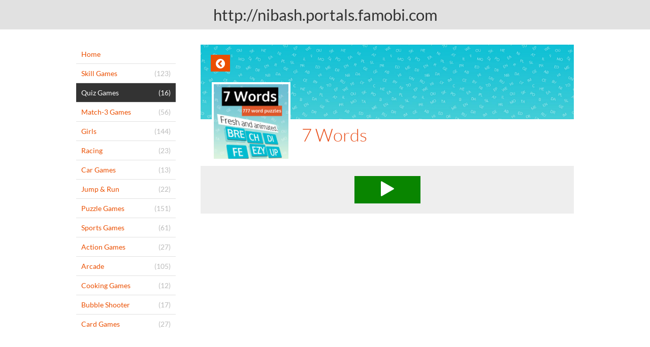

--- FILE ---
content_type: text/html; charset=UTF-8
request_url: https://nibash.portals.famobi.com/quiz/7-words
body_size: 11220
content:
<!DOCTYPE html>
<html>
<head>
	<meta http-equiv="Content-Type" content="text/html; charset=utf-8" />
	<meta name="viewport" content="user-scalable=no, width=device-width, initial-scale=1.0, maximum-scale=1.0"/>
	
	<meta name="description" content="" />
	<meta name="keywords" content="" />
	<meta property="og:title" content="" />
	<meta property="og:description" content="" />
	
	<title>http://nibash.portals.famobi.com</title>
	
	<link rel="canonical" href="http://nibash.portals.famobi.com/7-words">	<script async src="/build/assets/js/theme-default/app-c4dd3ec88c.js"></script>
	
	<script>
	window.famobi_config = window.famobi_config || {};
	window.famobi_config.aid = 'A-TAZ9E';
	window.famobi_config.pid = '6d4f8cae-41a2-44e6-a891-773685504866';
	
	window.famobi_dataLayer = window.famobi_dataLayer || [];
	window.famobi_dataLayer.push({'affiliateId': 'A-TAZ9E', 'section': 'portals'});
</script>

		<style type="text/css">
		.fa,.fa-stack{display:inline-block}.fa-fw,.fa-li,body{text-align:center}@font-face{font-family:Lato;font-style:normal;font-weight:300;src:url(/assets/fonts/lato-v11-latin-300.eot);src:url(/assets/fonts/lato-v11-latin-300.eot?#iefix) format("embedded-opentype"),url(/assets/fonts/lato-v11-latin-300.woff2) format("woff2"),url(/assets/fonts/lato-v11-latin-300.woff) format("woff"),url(/assets/fonts/lato-v11-latin-300.ttf) format("truetype"),url(/assets/fonts/lato-v11-latin-300.svg#Lato) format("svg")}@font-face{font-family:Lato;font-style:normal;font-weight:400;src:url(/assets/fonts/lato-v11-latin-regular.eot);src:url(/assets/fonts/lato-v11-latin-regular.eot?#iefix) format("embedded-opentype"),url(/assets/fonts/lato-v11-latin-regular.woff2) format("woff2"),url(/assets/fonts/lato-v11-latin-regular.woff) format("woff"),url(/assets/fonts/lato-v11-latin-regular.ttf) format("truetype"),url(/assets/fonts/lato-v11-latin-regular.svg#Lato) format("svg")}/*!
	 *  Font Awesome 4.3.0 by @davegandy - http://fontawesome.io - @fontawesome
	 *  License - http://fontawesome.io/license (Font: SIL OFL 1.1, CSS: MIT License)
	 */@font-face{font-family:FontAwesome;src:url(/assets/fonts/fontawesome-webfont.eot?v=4.3.0);src:url(/assets/fonts/fontawesome-webfont.eot?#iefix&v=4.3.0) format("embedded-opentype"),url(/assets/fonts/fontawesome-webfont.woff2?v=4.3.0) format("woff2"),url(/assets/fonts/fontawesome-webfont.woff?v=4.3.0) format("woff"),url(/assets/fonts/fontawesome-webfont.ttf?v=4.3.0) format("truetype"),url(/assets/fonts/fontawesome-webfont.svg?v=4.3.0#fontawesomeregular) format("svg");font-weight:400;font-style:normal}.fa{font:normal normal normal 14px/1 FontAwesome;font-size:inherit;text-rendering:auto;-webkit-font-smoothing:antialiased;-moz-osx-font-smoothing:grayscale;-webkit-transform:translate(0,0);transform:translate(0,0)}.fa-lg{font-size:1.33333333em;line-height:.75em;vertical-align:-15%}.fa-2x{font-size:2em}.fa-3x{font-size:3em}.fa-4x{font-size:4em}.fa-5x{font-size:5em}.fa-fw{width:1.28571429em}.fa-ul{padding-left:0;margin-left:2.14285714em;list-style-type:none}.fa-ul>li{position:relative}.fa-li{position:absolute;left:-2.14285714em;width:2.14285714em;top:.14285714em}.fa-li.fa-lg{left:-1.85714286em}.fa-border{padding:.2em .25em .15em;border:.08em solid #eee;border-radius:.1em}.pull-right{float:right}.pull-left{float:left}.fa.pull-left{margin-right:.3em}.fa.pull-right{margin-left:.3em}.fa-spin{-webkit-animation:fa-spin 2s infinite linear;animation:fa-spin 2s infinite linear}.fa-pulse{-webkit-animation:fa-spin 1s infinite steps(8);animation:fa-spin 1s infinite steps(8)}@-webkit-keyframes fa-spin{0%{-webkit-transform:rotate(0);transform:rotate(0)}100%{-webkit-transform:rotate(359deg);transform:rotate(359deg)}}@keyframes fa-spin{0%{-webkit-transform:rotate(0);transform:rotate(0)}100%{-webkit-transform:rotate(359deg);transform:rotate(359deg)}}.fa-rotate-90{filter:progid:DXImageTransform.Microsoft.BasicImage(rotation=1);-webkit-transform:rotate(90deg);transform:rotate(90deg)}.fa-rotate-180{filter:progid:DXImageTransform.Microsoft.BasicImage(rotation=2);-webkit-transform:rotate(180deg);transform:rotate(180deg)}.fa-rotate-270{filter:progid:DXImageTransform.Microsoft.BasicImage(rotation=3);-webkit-transform:rotate(270deg);transform:rotate(270deg)}.fa-flip-horizontal{filter:progid:DXImageTransform.Microsoft.BasicImage(rotation=0, mirror=1);-webkit-transform:scale(-1,1);transform:scale(-1,1)}.fa-flip-vertical{filter:progid:DXImageTransform.Microsoft.BasicImage(rotation=2, mirror=1);-webkit-transform:scale(1,-1);transform:scale(1,-1)}:root .fa-flip-horizontal,:root .fa-flip-vertical,:root .fa-rotate-180,:root .fa-rotate-270,:root .fa-rotate-90{-webkit-filter:none;filter:none}.fa-stack{position:relative;width:2em;height:2em;line-height:2em;vertical-align:middle}.fa-stack-1x,.fa-stack-2x{position:absolute;left:0;width:100%;text-align:center}.fa-stack-1x{line-height:inherit}.fa-stack-2x{font-size:2em}.fa-inverse{color:#fff}.fa-glass:before{content:"\f000"}.fa-music:before{content:"\f001"}.fa-search:before{content:"\f002"}.fa-envelope-o:before{content:"\f003"}.fa-heart:before{content:"\f004"}.fa-star:before{content:"\f005"}.fa-star-o:before{content:"\f006"}.fa-user:before{content:"\f007"}.fa-film:before{content:"\f008"}.fa-th-large:before{content:"\f009"}.fa-th:before{content:"\f00a"}.fa-th-list:before{content:"\f00b"}.fa-check:before{content:"\f00c"}.fa-close:before,.fa-remove:before,.fa-times:before{content:"\f00d"}.fa-search-plus:before{content:"\f00e"}.fa-search-minus:before{content:"\f010"}.fa-power-off:before{content:"\f011"}.fa-signal:before{content:"\f012"}.fa-cog:before,.fa-gear:before{content:"\f013"}.fa-trash-o:before{content:"\f014"}.fa-home:before{content:"\f015"}.fa-file-o:before{content:"\f016"}.fa-clock-o:before{content:"\f017"}.fa-road:before{content:"\f018"}.fa-download:before{content:"\f019"}.fa-arrow-circle-o-down:before{content:"\f01a"}.fa-arrow-circle-o-up:before{content:"\f01b"}.fa-inbox:before{content:"\f01c"}.fa-play-circle-o:before{content:"\f01d"}.fa-repeat:before,.fa-rotate-right:before{content:"\f01e"}.fa-refresh:before{content:"\f021"}.fa-list-alt:before{content:"\f022"}.fa-lock:before{content:"\f023"}.fa-flag:before{content:"\f024"}.fa-headphones:before{content:"\f025"}.fa-volume-off:before{content:"\f026"}.fa-volume-down:before{content:"\f027"}.fa-volume-up:before{content:"\f028"}.fa-qrcode:before{content:"\f029"}.fa-barcode:before{content:"\f02a"}.fa-tag:before{content:"\f02b"}.fa-tags:before{content:"\f02c"}.fa-book:before{content:"\f02d"}.fa-bookmark:before{content:"\f02e"}.fa-print:before{content:"\f02f"}.fa-camera:before{content:"\f030"}.fa-font:before{content:"\f031"}.fa-bold:before{content:"\f032"}.fa-italic:before{content:"\f033"}.fa-text-height:before{content:"\f034"}.fa-text-width:before{content:"\f035"}.fa-align-left:before{content:"\f036"}.fa-align-center:before{content:"\f037"}.fa-align-right:before{content:"\f038"}.fa-align-justify:before{content:"\f039"}.fa-list:before{content:"\f03a"}.fa-dedent:before,.fa-outdent:before{content:"\f03b"}.fa-indent:before{content:"\f03c"}.fa-video-camera:before{content:"\f03d"}.fa-image:before,.fa-photo:before,.fa-picture-o:before{content:"\f03e"}.fa-pencil:before{content:"\f040"}.fa-map-marker:before{content:"\f041"}.fa-adjust:before{content:"\f042"}.fa-tint:before{content:"\f043"}.fa-edit:before,.fa-pencil-square-o:before{content:"\f044"}.fa-share-square-o:before{content:"\f045"}.fa-check-square-o:before{content:"\f046"}.fa-arrows:before{content:"\f047"}.fa-step-backward:before{content:"\f048"}.fa-fast-backward:before{content:"\f049"}.fa-backward:before{content:"\f04a"}.fa-play:before{content:"\f04b"}.fa-pause:before{content:"\f04c"}.fa-stop:before{content:"\f04d"}.fa-forward:before{content:"\f04e"}.fa-fast-forward:before{content:"\f050"}.fa-step-forward:before{content:"\f051"}.fa-eject:before{content:"\f052"}.fa-chevron-left:before{content:"\f053"}.fa-chevron-right:before{content:"\f054"}.fa-plus-circle:before{content:"\f055"}.fa-minus-circle:before{content:"\f056"}.fa-times-circle:before{content:"\f057"}.fa-check-circle:before{content:"\f058"}.fa-question-circle:before{content:"\f059"}.fa-info-circle:before{content:"\f05a"}.fa-crosshairs:before{content:"\f05b"}.fa-times-circle-o:before{content:"\f05c"}.fa-check-circle-o:before{content:"\f05d"}.fa-ban:before{content:"\f05e"}.fa-arrow-left:before{content:"\f060"}.fa-arrow-right:before{content:"\f061"}.fa-arrow-up:before{content:"\f062"}.fa-arrow-down:before{content:"\f063"}.fa-mail-forward:before,.fa-share:before{content:"\f064"}.fa-expand:before{content:"\f065"}.fa-compress:before{content:"\f066"}.fa-plus:before{content:"\f067"}.fa-minus:before{content:"\f068"}.fa-asterisk:before{content:"\f069"}.fa-exclamation-circle:before{content:"\f06a"}.fa-gift:before{content:"\f06b"}.fa-leaf:before{content:"\f06c"}.fa-fire:before{content:"\f06d"}.fa-eye:before{content:"\f06e"}.fa-eye-slash:before{content:"\f070"}.fa-exclamation-triangle:before,.fa-warning:before{content:"\f071"}.fa-plane:before{content:"\f072"}.fa-calendar:before{content:"\f073"}.fa-random:before{content:"\f074"}.fa-comment:before{content:"\f075"}.fa-magnet:before{content:"\f076"}.fa-chevron-up:before{content:"\f077"}.fa-chevron-down:before{content:"\f078"}.fa-retweet:before{content:"\f079"}.fa-shopping-cart:before{content:"\f07a"}.fa-folder:before{content:"\f07b"}.fa-folder-open:before{content:"\f07c"}.fa-arrows-v:before{content:"\f07d"}.fa-arrows-h:before{content:"\f07e"}.fa-bar-chart-o:before,.fa-bar-chart:before{content:"\f080"}.fa-twitter-square:before{content:"\f081"}.fa-facebook-square:before{content:"\f082"}.fa-camera-retro:before{content:"\f083"}.fa-key:before{content:"\f084"}.fa-cogs:before,.fa-gears:before{content:"\f085"}.fa-comments:before{content:"\f086"}.fa-thumbs-o-up:before{content:"\f087"}.fa-thumbs-o-down:before{content:"\f088"}.fa-star-half:before{content:"\f089"}.fa-heart-o:before{content:"\f08a"}.fa-sign-out:before{content:"\f08b"}.fa-linkedin-square:before{content:"\f08c"}.fa-thumb-tack:before{content:"\f08d"}.fa-external-link:before{content:"\f08e"}.fa-sign-in:before{content:"\f090"}.fa-trophy:before{content:"\f091"}.fa-github-square:before{content:"\f092"}.fa-upload:before{content:"\f093"}.fa-lemon-o:before{content:"\f094"}.fa-phone:before{content:"\f095"}.fa-square-o:before{content:"\f096"}.fa-bookmark-o:before{content:"\f097"}.fa-phone-square:before{content:"\f098"}.fa-twitter:before{content:"\f099"}.fa-facebook-f:before,.fa-facebook:before{content:"\f09a"}.fa-github:before{content:"\f09b"}.fa-unlock:before{content:"\f09c"}.fa-credit-card:before{content:"\f09d"}.fa-rss:before{content:"\f09e"}.fa-hdd-o:before{content:"\f0a0"}.fa-bullhorn:before{content:"\f0a1"}.fa-bell:before{content:"\f0f3"}.fa-certificate:before{content:"\f0a3"}.fa-hand-o-right:before{content:"\f0a4"}.fa-hand-o-left:before{content:"\f0a5"}.fa-hand-o-up:before{content:"\f0a6"}.fa-hand-o-down:before{content:"\f0a7"}.fa-arrow-circle-left:before{content:"\f0a8"}.fa-arrow-circle-right:before{content:"\f0a9"}.fa-arrow-circle-up:before{content:"\f0aa"}.fa-arrow-circle-down:before{content:"\f0ab"}.fa-globe:before{content:"\f0ac"}.fa-wrench:before{content:"\f0ad"}.fa-tasks:before{content:"\f0ae"}.fa-filter:before{content:"\f0b0"}.fa-briefcase:before{content:"\f0b1"}.fa-arrows-alt:before{content:"\f0b2"}.fa-group:before,.fa-users:before{content:"\f0c0"}.fa-chain:before,.fa-link:before{content:"\f0c1"}.fa-cloud:before{content:"\f0c2"}.fa-flask:before{content:"\f0c3"}.fa-cut:before,.fa-scissors:before{content:"\f0c4"}.fa-copy:before,.fa-files-o:before{content:"\f0c5"}.fa-paperclip:before{content:"\f0c6"}.fa-floppy-o:before,.fa-save:before{content:"\f0c7"}.fa-square:before{content:"\f0c8"}.fa-bars:before,.fa-navicon:before,.fa-reorder:before{content:"\f0c9"}.fa-list-ul:before{content:"\f0ca"}.fa-list-ol:before{content:"\f0cb"}.fa-strikethrough:before{content:"\f0cc"}.fa-underline:before{content:"\f0cd"}.fa-table:before{content:"\f0ce"}.fa-magic:before{content:"\f0d0"}.fa-truck:before{content:"\f0d1"}.fa-pinterest:before{content:"\f0d2"}.fa-pinterest-square:before{content:"\f0d3"}.fa-google-plus-square:before{content:"\f0d4"}.fa-google-plus:before{content:"\f0d5"}.fa-money:before{content:"\f0d6"}.fa-caret-down:before{content:"\f0d7"}.fa-caret-up:before{content:"\f0d8"}.fa-caret-left:before{content:"\f0d9"}.fa-caret-right:before{content:"\f0da"}.fa-columns:before{content:"\f0db"}.fa-sort:before,.fa-unsorted:before{content:"\f0dc"}.fa-sort-desc:before,.fa-sort-down:before{content:"\f0dd"}.fa-sort-asc:before,.fa-sort-up:before{content:"\f0de"}.fa-envelope:before{content:"\f0e0"}.fa-linkedin:before{content:"\f0e1"}.fa-rotate-left:before,.fa-undo:before{content:"\f0e2"}.fa-gavel:before,.fa-legal:before{content:"\f0e3"}.fa-dashboard:before,.fa-tachometer:before{content:"\f0e4"}.fa-comment-o:before{content:"\f0e5"}.fa-comments-o:before{content:"\f0e6"}.fa-bolt:before,.fa-flash:before{content:"\f0e7"}.fa-sitemap:before{content:"\f0e8"}.fa-umbrella:before{content:"\f0e9"}.fa-clipboard:before,.fa-paste:before{content:"\f0ea"}.fa-lightbulb-o:before{content:"\f0eb"}.fa-exchange:before{content:"\f0ec"}.fa-cloud-download:before{content:"\f0ed"}.fa-cloud-upload:before{content:"\f0ee"}.fa-user-md:before{content:"\f0f0"}.fa-stethoscope:before{content:"\f0f1"}.fa-suitcase:before{content:"\f0f2"}.fa-bell-o:before{content:"\f0a2"}.fa-coffee:before{content:"\f0f4"}.fa-cutlery:before{content:"\f0f5"}.fa-file-text-o:before{content:"\f0f6"}.fa-building-o:before{content:"\f0f7"}.fa-hospital-o:before{content:"\f0f8"}.fa-ambulance:before{content:"\f0f9"}.fa-medkit:before{content:"\f0fa"}.fa-fighter-jet:before{content:"\f0fb"}.fa-beer:before{content:"\f0fc"}.fa-h-square:before{content:"\f0fd"}.fa-plus-square:before{content:"\f0fe"}.fa-angle-double-left:before{content:"\f100"}.fa-angle-double-right:before{content:"\f101"}.fa-angle-double-up:before{content:"\f102"}.fa-angle-double-down:before{content:"\f103"}.fa-angle-left:before{content:"\f104"}.fa-angle-right:before{content:"\f105"}.fa-angle-up:before{content:"\f106"}.fa-angle-down:before{content:"\f107"}.fa-desktop:before{content:"\f108"}.fa-laptop:before{content:"\f109"}.fa-tablet:before{content:"\f10a"}.fa-mobile-phone:before,.fa-mobile:before{content:"\f10b"}.fa-circle-o:before{content:"\f10c"}.fa-quote-left:before{content:"\f10d"}.fa-quote-right:before{content:"\f10e"}.fa-spinner:before{content:"\f110"}.fa-circle:before{content:"\f111"}.fa-mail-reply:before,.fa-reply:before{content:"\f112"}.fa-github-alt:before{content:"\f113"}.fa-folder-o:before{content:"\f114"}.fa-folder-open-o:before{content:"\f115"}.fa-smile-o:before{content:"\f118"}.fa-frown-o:before{content:"\f119"}.fa-meh-o:before{content:"\f11a"}.fa-gamepad:before{content:"\f11b"}.fa-keyboard-o:before{content:"\f11c"}.fa-flag-o:before{content:"\f11d"}.fa-flag-checkered:before{content:"\f11e"}.fa-terminal:before{content:"\f120"}.fa-code:before{content:"\f121"}.fa-mail-reply-all:before,.fa-reply-all:before{content:"\f122"}.fa-star-half-empty:before,.fa-star-half-full:before,.fa-star-half-o:before{content:"\f123"}.fa-location-arrow:before{content:"\f124"}.fa-crop:before{content:"\f125"}.fa-code-fork:before{content:"\f126"}.fa-chain-broken:before,.fa-unlink:before{content:"\f127"}.fa-question:before{content:"\f128"}.fa-info:before{content:"\f129"}.fa-exclamation:before{content:"\f12a"}.fa-superscript:before{content:"\f12b"}.fa-subscript:before{content:"\f12c"}.fa-eraser:before{content:"\f12d"}.fa-puzzle-piece:before{content:"\f12e"}.fa-microphone:before{content:"\f130"}.fa-microphone-slash:before{content:"\f131"}.fa-shield:before{content:"\f132"}.fa-calendar-o:before{content:"\f133"}.fa-fire-extinguisher:before{content:"\f134"}.fa-rocket:before{content:"\f135"}.fa-maxcdn:before{content:"\f136"}.fa-chevron-circle-left:before{content:"\f137"}.fa-chevron-circle-right:before{content:"\f138"}.fa-chevron-circle-up:before{content:"\f139"}.fa-chevron-circle-down:before{content:"\f13a"}.fa-html5:before{content:"\f13b"}.fa-css3:before{content:"\f13c"}.fa-anchor:before{content:"\f13d"}.fa-unlock-alt:before{content:"\f13e"}.fa-bullseye:before{content:"\f140"}.fa-ellipsis-h:before{content:"\f141"}.fa-ellipsis-v:before{content:"\f142"}.fa-rss-square:before{content:"\f143"}.fa-play-circle:before{content:"\f144"}.fa-ticket:before{content:"\f145"}.fa-minus-square:before{content:"\f146"}.fa-minus-square-o:before{content:"\f147"}.fa-level-up:before{content:"\f148"}.fa-level-down:before{content:"\f149"}.fa-check-square:before{content:"\f14a"}.fa-pencil-square:before{content:"\f14b"}.fa-external-link-square:before{content:"\f14c"}.fa-share-square:before{content:"\f14d"}.fa-compass:before{content:"\f14e"}.fa-caret-square-o-down:before,.fa-toggle-down:before{content:"\f150"}.fa-caret-square-o-up:before,.fa-toggle-up:before{content:"\f151"}.fa-caret-square-o-right:before,.fa-toggle-right:before{content:"\f152"}.fa-eur:before,.fa-euro:before{content:"\f153"}.fa-gbp:before{content:"\f154"}.fa-dollar:before,.fa-usd:before{content:"\f155"}.fa-inr:before,.fa-rupee:before{content:"\f156"}.fa-cny:before,.fa-jpy:before,.fa-rmb:before,.fa-yen:before{content:"\f157"}.fa-rouble:before,.fa-rub:before,.fa-ruble:before{content:"\f158"}.fa-krw:before,.fa-won:before{content:"\f159"}.fa-bitcoin:before,.fa-btc:before{content:"\f15a"}.fa-file:before{content:"\f15b"}.fa-file-text:before{content:"\f15c"}.fa-sort-alpha-asc:before{content:"\f15d"}.fa-sort-alpha-desc:before{content:"\f15e"}.fa-sort-amount-asc:before{content:"\f160"}.fa-sort-amount-desc:before{content:"\f161"}.fa-sort-numeric-asc:before{content:"\f162"}.fa-sort-numeric-desc:before{content:"\f163"}.fa-thumbs-up:before{content:"\f164"}.fa-thumbs-down:before{content:"\f165"}.fa-youtube-square:before{content:"\f166"}.fa-youtube:before{content:"\f167"}.fa-xing:before{content:"\f168"}.fa-xing-square:before{content:"\f169"}.fa-youtube-play:before{content:"\f16a"}.fa-dropbox:before{content:"\f16b"}.fa-stack-overflow:before{content:"\f16c"}.fa-instagram:before{content:"\f16d"}.fa-flickr:before{content:"\f16e"}.fa-adn:before{content:"\f170"}.fa-bitbucket:before{content:"\f171"}.fa-bitbucket-square:before{content:"\f172"}.fa-tumblr:before{content:"\f173"}.fa-tumblr-square:before{content:"\f174"}.fa-long-arrow-down:before{content:"\f175"}.fa-long-arrow-up:before{content:"\f176"}.fa-long-arrow-left:before{content:"\f177"}.fa-long-arrow-right:before{content:"\f178"}.fa-apple:before{content:"\f179"}.fa-windows:before{content:"\f17a"}.fa-android:before{content:"\f17b"}.fa-linux:before{content:"\f17c"}.fa-dribbble:before{content:"\f17d"}.fa-skype:before{content:"\f17e"}.fa-foursquare:before{content:"\f180"}.fa-trello:before{content:"\f181"}.fa-female:before{content:"\f182"}.fa-male:before{content:"\f183"}.fa-gittip:before,.fa-gratipay:before{content:"\f184"}.fa-sun-o:before{content:"\f185"}.fa-moon-o:before{content:"\f186"}.fa-archive:before{content:"\f187"}.fa-bug:before{content:"\f188"}.fa-vk:before{content:"\f189"}.fa-weibo:before{content:"\f18a"}.fa-renren:before{content:"\f18b"}.fa-pagelines:before{content:"\f18c"}.fa-stack-exchange:before{content:"\f18d"}.fa-arrow-circle-o-right:before{content:"\f18e"}.fa-arrow-circle-o-left:before{content:"\f190"}.fa-caret-square-o-left:before,.fa-toggle-left:before{content:"\f191"}.fa-dot-circle-o:before{content:"\f192"}.fa-wheelchair:before{content:"\f193"}.fa-vimeo-square:before{content:"\f194"}.fa-try:before,.fa-turkish-lira:before{content:"\f195"}.fa-plus-square-o:before{content:"\f196"}.fa-space-shuttle:before{content:"\f197"}.fa-slack:before{content:"\f198"}.fa-envelope-square:before{content:"\f199"}.fa-wordpress:before{content:"\f19a"}.fa-openid:before{content:"\f19b"}.fa-bank:before,.fa-institution:before,.fa-university:before{content:"\f19c"}.fa-graduation-cap:before,.fa-mortar-board:before{content:"\f19d"}.fa-yahoo:before{content:"\f19e"}.fa-google:before{content:"\f1a0"}.fa-reddit:before{content:"\f1a1"}.fa-reddit-square:before{content:"\f1a2"}.fa-stumbleupon-circle:before{content:"\f1a3"}.fa-stumbleupon:before{content:"\f1a4"}.fa-delicious:before{content:"\f1a5"}.fa-digg:before{content:"\f1a6"}.fa-pied-piper:before{content:"\f1a7"}.fa-pied-piper-alt:before{content:"\f1a8"}.fa-drupal:before{content:"\f1a9"}.fa-joomla:before{content:"\f1aa"}.fa-language:before{content:"\f1ab"}.fa-fax:before{content:"\f1ac"}.fa-building:before{content:"\f1ad"}.fa-child:before{content:"\f1ae"}.fa-paw:before{content:"\f1b0"}.fa-spoon:before{content:"\f1b1"}.fa-cube:before{content:"\f1b2"}.fa-cubes:before{content:"\f1b3"}.fa-behance:before{content:"\f1b4"}.fa-behance-square:before{content:"\f1b5"}.fa-steam:before{content:"\f1b6"}.fa-steam-square:before{content:"\f1b7"}.fa-recycle:before{content:"\f1b8"}.fa-automobile:before,.fa-car:before{content:"\f1b9"}.fa-cab:before,.fa-taxi:before{content:"\f1ba"}.fa-tree:before{content:"\f1bb"}.fa-spotify:before{content:"\f1bc"}.fa-deviantart:before{content:"\f1bd"}.fa-soundcloud:before{content:"\f1be"}.fa-database:before{content:"\f1c0"}.fa-file-pdf-o:before{content:"\f1c1"}.fa-file-word-o:before{content:"\f1c2"}.fa-file-excel-o:before{content:"\f1c3"}.fa-file-powerpoint-o:before{content:"\f1c4"}.fa-file-image-o:before,.fa-file-photo-o:before,.fa-file-picture-o:before{content:"\f1c5"}.fa-file-archive-o:before,.fa-file-zip-o:before{content:"\f1c6"}.fa-file-audio-o:before,.fa-file-sound-o:before{content:"\f1c7"}.fa-file-movie-o:before,.fa-file-video-o:before{content:"\f1c8"}.fa-file-code-o:before{content:"\f1c9"}.fa-vine:before{content:"\f1ca"}.fa-codepen:before{content:"\f1cb"}.fa-jsfiddle:before{content:"\f1cc"}.fa-life-bouy:before,.fa-life-buoy:before,.fa-life-ring:before,.fa-life-saver:before,.fa-support:before{content:"\f1cd"}.fa-circle-o-notch:before{content:"\f1ce"}.fa-ra:before,.fa-rebel:before{content:"\f1d0"}.fa-empire:before,.fa-ge:before{content:"\f1d1"}.fa-git-square:before{content:"\f1d2"}.fa-git:before{content:"\f1d3"}.fa-hacker-news:before{content:"\f1d4"}.fa-tencent-weibo:before{content:"\f1d5"}.fa-qq:before{content:"\f1d6"}.fa-wechat:before,.fa-weixin:before{content:"\f1d7"}.fa-paper-plane:before,.fa-send:before{content:"\f1d8"}.fa-paper-plane-o:before,.fa-send-o:before{content:"\f1d9"}.fa-history:before{content:"\f1da"}.fa-circle-thin:before,.fa-genderless:before{content:"\f1db"}.fa-header:before{content:"\f1dc"}.fa-paragraph:before{content:"\f1dd"}.fa-sliders:before{content:"\f1de"}.fa-share-alt:before{content:"\f1e0"}.fa-share-alt-square:before{content:"\f1e1"}.fa-bomb:before{content:"\f1e2"}.fa-futbol-o:before,.fa-soccer-ball-o:before{content:"\f1e3"}.fa-tty:before{content:"\f1e4"}.fa-binoculars:before{content:"\f1e5"}.fa-plug:before{content:"\f1e6"}.fa-slideshare:before{content:"\f1e7"}.fa-twitch:before{content:"\f1e8"}.fa-yelp:before{content:"\f1e9"}.fa-newspaper-o:before{content:"\f1ea"}.fa-wifi:before{content:"\f1eb"}.fa-calculator:before{content:"\f1ec"}.fa-paypal:before{content:"\f1ed"}.fa-google-wallet:before{content:"\f1ee"}.fa-cc-visa:before{content:"\f1f0"}.fa-cc-mastercard:before{content:"\f1f1"}.fa-cc-discover:before{content:"\f1f2"}.fa-cc-amex:before{content:"\f1f3"}.fa-cc-paypal:before{content:"\f1f4"}.fa-cc-stripe:before{content:"\f1f5"}.fa-bell-slash:before{content:"\f1f6"}.fa-bell-slash-o:before{content:"\f1f7"}.fa-trash:before{content:"\f1f8"}.fa-copyright:before{content:"\f1f9"}.fa-at:before{content:"\f1fa"}.fa-eyedropper:before{content:"\f1fb"}.fa-paint-brush:before{content:"\f1fc"}.fa-birthday-cake:before{content:"\f1fd"}.fa-area-chart:before{content:"\f1fe"}.fa-pie-chart:before{content:"\f200"}.fa-line-chart:before{content:"\f201"}.fa-lastfm:before{content:"\f202"}.fa-lastfm-square:before{content:"\f203"}.fa-toggle-off:before{content:"\f204"}.fa-toggle-on:before{content:"\f205"}.fa-bicycle:before{content:"\f206"}.fa-bus:before{content:"\f207"}.fa-ioxhost:before{content:"\f208"}.fa-angellist:before{content:"\f209"}.fa-cc:before{content:"\f20a"}.fa-ils:before,.fa-shekel:before,.fa-sheqel:before{content:"\f20b"}.fa-meanpath:before{content:"\f20c"}.fa-buysellads:before{content:"\f20d"}.fa-connectdevelop:before{content:"\f20e"}.fa-dashcube:before{content:"\f210"}.fa-forumbee:before{content:"\f211"}.fa-leanpub:before{content:"\f212"}.fa-sellsy:before{content:"\f213"}.fa-shirtsinbulk:before{content:"\f214"}.fa-simplybuilt:before{content:"\f215"}.fa-skyatlas:before{content:"\f216"}.fa-cart-plus:before{content:"\f217"}.fa-cart-arrow-down:before{content:"\f218"}.fa-diamond:before{content:"\f219"}.fa-ship:before{content:"\f21a"}.fa-user-secret:before{content:"\f21b"}.fa-motorcycle:before{content:"\f21c"}.fa-street-view:before{content:"\f21d"}.fa-heartbeat:before{content:"\f21e"}.fa-venus:before{content:"\f221"}.fa-mars:before{content:"\f222"}.fa-mercury:before{content:"\f223"}.fa-transgender:before{content:"\f224"}.fa-transgender-alt:before{content:"\f225"}.fa-venus-double:before{content:"\f226"}.fa-mars-double:before{content:"\f227"}.fa-venus-mars:before{content:"\f228"}.fa-mars-stroke:before{content:"\f229"}.fa-mars-stroke-v:before{content:"\f22a"}.fa-mars-stroke-h:before{content:"\f22b"}.fa-neuter:before{content:"\f22c"}.fa-facebook-official:before{content:"\f230"}.fa-pinterest-p:before{content:"\f231"}.fa-whatsapp:before{content:"\f232"}.fa-server:before{content:"\f233"}.fa-user-plus:before{content:"\f234"}.fa-user-times:before{content:"\f235"}.fa-bed:before,.fa-hotel:before{content:"\f236"}.fa-viacoin:before{content:"\f237"}.fa-train:before{content:"\f238"}.fa-subway:before{content:"\f239"}.fa-medium:before{content:"\f23a"}body,html{margin:0;padding:0;background-color:#333}body{font-family:Lato,sans-serif;font-size:12px;font-weight:300;overflow-x:hidden}body .hide{display:none!important}.holder{position:relative}section.offScreenNavigation{overflow-y:auto;position:fixed;top:0;right:0;bottom:0;left:-200px;z-index:0;background:#252525;width:200px;height:100%;min-height:100%;color:#fff;transition:left .2s}section.offScreenNavigation ul{padding:0;margin:0;list-style:none}section.offScreenNavigation ul li{display:block;text-align:left;margin-left:-200px;transition:margin .6s}#offScreenNavigationTrigger+label[for=offScreenNavigationTrigger],article{transition:left .2s}section.offScreenNavigation ul li a{display:block;padding:10px 15px 10px 10px;text-decoration:none;font-size:120%;color:#fff}section.offScreenNavigation ul li a em{font-style:normal;color:#fff;opacity:.6;float:right}section.offScreenNavigation ul li a em.fa{font-size:140%}section.offScreenNavigation ul li a.active,section.offScreenNavigation ul li a:hover{color:#fff;background-color:#e84e19}section.offScreenNavigation ul li+li{border-top:1px solid #484848}#offScreenNavigationTrigger{position:absolute;top:-20px;right:0;clip:rect(0,0,0,0)}#offScreenNavigationTrigger:checked~section.offScreenNavigation{left:0}#offScreenNavigationTrigger:checked~section.offScreenNavigation ul li{margin-left:0}#offScreenNavigationTrigger:checked~article{left:200px;box-shadow:0 0 5px 5px rgba(0,0,0,.5)}#offScreenNavigationTrigger:checked+label{left:215px}#offScreenNavigationTrigger:checked+label svg.open{display:none}#offScreenNavigationTrigger:checked+label svg.close{display:block}label[for=offScreenNavigationTrigger]{position:absolute;top:10px;left:10px;z-index:2;width:30px;height:30px;cursor:pointer}label[for=offScreenNavigationTrigger] svg{fill:#e84e19}label[for=offScreenNavigationTrigger] svg.close{display:none}.creative-leaderboard{display:block;margin:0 -20px}.creative-leaderboard>div{background:url(/assets/images/AadBackground.png);text-align:center}.creative-leaderboard>div>span{display:block;margin:30px 0 5px;padding-top:5px;color:#999}article{min-width:100%;min-height:100%;background-color:#fff;position:relative;top:0;bottom:100%;left:0;z-index:1} .creative-related-content { margin-top: 30px; } article .button{font-weight:300;text-decoration:none;color:#fff!important;background-color:#e84e19}article .button:hover{color:#fff!important;background-color:#333}article header h1,article header h2{margin:0;color:#333;font-weight:400}article header{zoom:1;display:block;padding:10px 0 5px;background-color:#e1e1e1}article header:after,article header:before{content:"\0020";display:block;height:0;overflow:hidden}article header:after{clear:both}article header a{display:block;padding:0 55px;text-decoration:none}article header h1{-moz-box-orient:vertical;display:inline-block;vertical-align:top;box-sizing:border-box;-moz-box-sizing:border-box;-webkit-box-sizing:border-box;width:100%;overflow:hidden;padding:0;font-size:160%}article header h1.withLogo{text-indent:-10000px;padding-top:0;width:188px;height:50px;background-size:188px 50px!important}article header h1.withLogo.withClaim{width:131px;height:35px;background-size:131px 35px!important}article header h2{display:block;padding:4px 10px 0;opacity:.8;line-height:130%;font-size:100%}article .inner nav{display:none}article section.game,article section.games,article section.page{background-color:#fff;padding:10px}article section.game h2,article section.game h3,article section.games h2,article section.games h3,article section.page h2,article section.page h3{font-weight:300}article section.game h3,article section.games h3,article section.page h3{font-size:2em;text-align:left;color:#e84e19;margin:10px 0 20px;white-space:nowrap}article section.game h3 span,article section.games h3 span,article section.page h3 span{padding:0}article section.game h3 a,article section.games h3 a,article section.page h3 a{color:#e84e19;text-decoration:none}article section.game h3 a.button,article section.games h3 a.button,article section.page h3 a.button{-moz-box-orient:vertical;display:inline-block;vertical-align:top;padding:0 10px;font-size:60%;line-height:180%;float:right}article section.game h3 a.button .fa-chevron-circle-left,article section.game h3 a.button .fa-chevron-circle-right,article section.games h3 a.button .fa-chevron-circle-left,article section.games h3 a.button .fa-chevron-circle-right,article section.page h3 a.button .fa-chevron-circle-left,article section.page h3 a.button .fa-chevron-circle-right{-moz-box-orient:vertical;display:inline-block;vertical-align:top;vertical-align:middle;margin:-5px 0 0}article section.game h3 a.button em,article section.games h3 a.button em,article section.page h3 a.button em{display:none;font-style:normal}article section.game h3 a:hover,article section.games h3 a:hover,article section.page h3 a:hover{color:#333}article section.game h3+p,article section.games h3+p,article section.page h3+p{margin-top:-10px!important}article section.game p,article section.games p,article section.page p{padding:0;margin:20px 0;color:#333;text-align:left;font-size:130%;line-height:140%}article section.game ul,article section.games ul,article section.page ul{zoom:1;box-sizing:border-box;-moz-box-sizing:border-box;-webkit-box-sizing:border-box;margin:-5px;padding:0;list-style:none}article section.game ul:after,article section.game ul:before,article section.games ul:after,article section.games ul:before,article section.page ul:after,article section.page ul:before{content:"\0020";display:block;height:0;overflow:hidden}article section.game ul:after,article section.games ul:after,article section.page ul:after{clear:both}article section.game ul li,article section.games ul li,article section.page ul li{box-sizing:border-box;-moz-box-sizing:border-box;-webkit-box-sizing:border-box;position:relative;float:left;display:block;width:33.3%;overflow:hidden}article section.game ul li a,article section.games ul li a,article section.page ul li a{display:block;position:absolute;top:5px;left:5px;right:5px;bottom:5px}article section.game ul li a img,article section.games ul li a img,article section.page ul li a img{display:block;width:100%}article section.game ul li a span,article section.games ul li a span,article section.page ul li a span{box-sizing:border-box;-moz-box-sizing:border-box;-webkit-box-sizing:border-box;position:absolute;top:100%;left:0;bottom:0;display:block;overflow:hidden;margin-top:-22px;width:100%;padding:3px 5px;background:rgba(0,0,0,.7);color:#fff;text-align:center;white-space:nowrap}article section.game ul li:first-child,article section.games ul li:first-child,article section.page ul li:first-child{width:66.6%}article section.game ul li:first-child span,article section.games ul li:first-child span,article section.page ul li:first-child span{margin-top:-26px;background-color:#e84e19;font-size:130%}article section.game ul li:before,article section.games ul li:before,article section.page ul li:before{content:'';height:0;margin-bottom:100%;display:block;width:100%}article section.game ul li:nth-child(n+7),article section.games ul li:nth-child(n+7),article section.page ul li:nth-child(n+7){display:none}article section.game ul li.dummy a,article section.games ul li.dummy a,article section.page ul li.dummy a{background-color:#eee}article section.game ul:nth-of-type(even) li,article section.games ul:nth-of-type(even) li,article section.page ul:nth-of-type(even) li{float:right}article section.game ul+h3,article section.games ul+h3,article section.page ul+h3{margin-top:30px}article section.game ul.categoryView,article section.games ul.categoryView,article section.page ul.categoryView{margin-bottom:20px}article section.game ul.categoryView li,article section.games ul.categoryView li,article section.page ul.categoryView li{display:block!important}article section.game{text-align:left;padding:10px}article section.game .branding{overflow:hidden}article section.game .branding .holder{display:block;height:0;width:100%;margin-bottom:25%}article section.game .branding .holder .button{display:inline-block;margin:10px 0 0 10px;padding:4px 10px;font-size:120%}article section.game .branding .holder .button em{display:none}article section.game>img{width:25%;margin:-10% 3% 10px;float:left;border:4px solid #fff}article section.game .details h2{display:block;margin:10px 0;padding-left:32%;font-size:200%;color:#e84e19}article section.game .details .cta{clear:both;margin:10px -10px 0;padding:20px;background-color:#eee;text-align:center}article section.game .details .cta .button{display: inline-block;padding:10px 50px;background-color:#098500;font-size:160%;color:#098500}article section.game .details .cta .button:hover{background-color:#18a70e;} article section.game .details .cta .button svg {width: 30px;height: 30px;fill: #fff;} article section.game .details p.description{padding-top:10px;font-size:110%;margin-bottom:0}article section.game .details #walkthroughPlayer{height:260px;margin-top:30px}article section.game section.games{box-sizing:border-box;-moz-box-sizing:border-box;-webkit-box-sizing:border-box;float:none;width:100%;padding-bottom:30px}article section.game section.games h3{text-align:center}article section.page{text-align:left}article section.page p,article section.page ul li{margin:0 0 20px;font-size:130%;line-height:140%}article section.page p a,article section.page ul li a{position:static;text-decoration:none;color:#e84e19}article section.page p a:hover,article section.page ul li a:hover{text-decoration:underline;color:#333}article section.page ul{margin:0}article section.page ul li{margin-bottom:10px;float:none!important;width:auto}article section.page ul li:before{margin:0}article footer{display:block;padding:20px 10px 50px;background-color:#333}article footer,article footer a{color:#fff}article footer a{text-decoration:underline}article footer p{margin-bottom:10px}article footer p.copy,article footer p.links{text-align:center}article footer p.links a{-moz-box-orient:vertical;display:inline-block;vertical-align:top;padding:7px}article footer p.madeWithLove{clear:both;padding-top:10px}@media only screen and (min-width:480px){article section.game>img,article section.games ul li{width:20%}article section.game .branding{margin-top:30px}article section.game .branding .holder{margin-bottom:20%}article section.game .branding .holder .button{margin:20px 0 0 20px;font-size:175%}article section.game .branding .holder .button em{display:inline-block;font-style:normal}article section.game .details h2{font-size:288%;padding-left:26%}article section.game .details .cta{margin:10px 0 0}article section.game .details p.description{font-size:130%}article section.games ul li:first-child{width:40%}article section.games ul li:nth-child(n+7){display:block}article section.games ul li:nth-child(n+8){display:none}}@media only screen and (min-width:641px){article .inner nav ul li a:after,article .inner:after{clear:both}.inner{max-width:980px;margin:0 auto}.creative-leaderboard{margin:0}article header{padding:10px 0}article header h1{font-size:260%}article header h1.withLogo{margin:0 10px;width:263px;height:70px;background-size:263px 70px!important}article header h1.withLogo.withClaim{width:206px;height:55px;background-size:206px 55px!important}article header h2{font-size:110%}article .inner{zoom:1;position:relative}article .inner:after,article .inner:before{content:"\0020";display:block;height:0;overflow:hidden}article .inner nav{display:block;width:30%;margin-top:30px;margin-bottom:30px;float:left}article .inner nav h2{display:none}article .inner nav ul{display:block;padding:0;margin:0}article .inner nav ul li{display:block;text-align:left;font-weight:400}article .inner nav ul li a{zoom:1;display:block;padding:10px;text-decoration:none;color:#e84e19;white-space:nowrap;font-size:120%;text-align:left}article .inner nav ul li a:after,article .inner nav ul li a:before{content:"\0020";display:block;height:0;overflow:hidden}article .inner nav ul li a span{float:left}article .inner nav ul li a em{font-style:normal;color:#bbb;float:right}article .inner nav ul li a em.fa{font-size:140%}article .inner nav ul li a em.fa-star{-webkit-animation:spinStar 4s linear infinite;animation:spinStar 4s linear infinite}article .inner nav ul li a:hover{background-color:#e84e19;color:#fff}article .inner nav ul li a:hover em{color:#fff}article .inner nav ul li a.active{background-color:#333;color:#fff}article .inner nav ul li a.active em{color:#fff}article .inner nav ul li+li{border-top:1px solid #e1e1e1}article section.game,article section.games,article section.page{float:right;width:66%}article section.game h3,article section.games h3,article section.page h3{margin-top:20px;font-size:290%;line-height:100%;text-align:left}article section.game h3 a.button em,article section.games h3 a.button em,article section.page h3 a.button em{display:inline;font-size:90%}article section.game ul+h3,article section.games ul+h3,article section.page ul+h3{margin-top:50px}article section.game ul li a span,article section.games ul li a span,article section.page ul li a span{transition:top .2s}article section.game ul li a:hover span,article section.games ul li a:hover span,article section.page ul li a:hover span{top:0;margin-top:0;padding:40% 10px 0;white-space:normal}article section.game ul li:first-child a:hover span,article section.games ul li:first-child a:hover span,article section.page ul li:first-child a:hover span{opacity:.8}article footer p.copy{float:left;text-align:left}article footer p.links{float:right;text-align:right}#offScreenNavigationTrigger,label[for=offScreenNavigationTrigger],section.offScreenNavigation{display:none}}@media only screen and (min-width:700px){article .inner nav{width:25%}article section.game,article section.games,article section.page{width:70%}article section.game .details #walkthroughPlayer,article section.games .details #walkthroughPlayer,article section.page .details #walkthroughPlayer{height:365px;margin-bottom:30px}}@media only screen and (min-width:961px){article .inner nav{width:20%}article section.game,article section.games,article section.page{width:75%}article section.game{padding:0}}
	
	
			article header { background-color: #e1e1e1; }
	
			article header h1, article header h2 { color: #333333; }
	
			article section.games h3, article section.games h3 a, article section.game  h3, article section.game  h3 a, article section.page  h3, article section.page  h3 a { color: #eb4f00; }
	
			article .button { background-color: #eb4f00; }
	
			label[for="offScreenNavigationTrigger"] svg { fill: #eb4f00; }
	
			article section.games ul li:first-child span,  article section.game  ul li:first-child span, article section.page  ul li:first-child span { background-color: #eb4f00; }
	
			section.offScreenNavigation ul li a:hover, section.offScreenNavigation ul li a.active { background-color: #eb4f00; }
		
			article section.games h3 a:hover, article section.game  h3 a:hover, article section.page  h3 a:hover { color: #333333; }
	
			article .button:hover { background-color: #333333; }
	
		@media only screen and (min-width: 641px) {
				article .inner nav ul li a { color: #eb4f00; }
	
				article .inner nav ul li a:hover { background-color: #eb4f00; }
	
				article .inner nav ul li a.active { background-color: #333333; }
		}
	</style></head>
<body>
<div class="holder">
	<input type="checkbox" id="offScreenNavigationTrigger" />
	<label for="offScreenNavigationTrigger">
		<svg class="open" xmlns="http://www.w3.org/2000/svg" xmlns:xlink="http://www.w3.org/1999/xlink" version="1.1" x="0px" y="0px" width="30px" height="25px" viewBox="0 0 30 30" enable-background="new 0 0 30 30" xml:space="preserve"><rect width="30" height="5"/><rect y="20" width="30" height="5"/><rect y="10" width="30" height="5"/></svg>
	
		<svg class="close" version="1.1" id="Ebene_1" xmlns="http://www.w3.org/2000/svg" xmlns:xlink="http://www.w3.org/1999/xlink" x="0px" y="0px"
		 viewBox="35 37.5 30 25" enable-background="new 35 37.5 30 25" xml:space="preserve" width="30px" height="25px">
			<g>
				<path d="M47.3,53.9l7.3,7.5c0.7,0.8,1.2,0.8,2,0l1.5-1.5c0.7-0.7,0.8-1.2,0-2L50.3,50l7.7-7.9c0.7-0.7,0.7-1.2,0-2l-1.5-1.5
					c-0.8-0.8-1.2-0.7-2,0l-7.3,7.5L40,38.6c-0.7-0.7-1.2-0.8-2,0l-1.5,1.5c-0.7,0.8-0.7,1.3,0,2l7.7,7.9l-7.7,7.9
					c-0.8,0.8-0.7,1.3,0,2l1.5,1.5c0.7,0.8,1.2,0.8,2,0L47.3,53.9z"/>
			</g>
		</svg>
	</label>
	<section class="offScreenNavigation">
		<ul><li><a  href="/"><span>Home</span></a></li><li><a  href="/skill"><em>(123)</em><span>Skill Games</span></a></li><li><a class="active" href="/quiz"><em>(16)</em><span>Quiz Games</span></a></li><li><a  href="/match-3"><em>(56)</em><span>Match-3 Games</span></a></li><li><a  href="/girls"><em>(144)</em><span>Girls</span></a></li><li><a  href="/racing"><em>(23)</em><span>Racing</span></a></li><li><a  href="/cars"><em>(13)</em><span>Car Games</span></a></li><li><a  href="/jump-and-run"><em>(22)</em><span>Jump &amp; Run</span></a></li><li><a  href="/puzzle"><em>(151)</em><span>Puzzle Games</span></a></li><li><a  href="/sports"><em>(61)</em><span>Sports Games</span></a></li><li><a  href="/action"><em>(27)</em><span>Action Games</span></a></li><li><a  href="/arcade"><em>(105)</em><span>Arcade</span></a></li><li><a  href="/cooking"><em>(12)</em><span>Cooking Games</span></a></li><li><a  href="/bubble-shooter"><em>(17)</em><span>Bubble Shooter</span></a></li><li><a  href="/cards"><em>(27)</em><span>Card Games</span></a></li></ul>	</section>

	<article>
		<header><div class="inner"><a href="/"><h1 class="">http://nibash.portals.famobi.com</h1></a></div></header>		<div class="inner">
			<nav>
				<ul><li><a  href="/"><span>Home</span></a></li><li><a  href="/skill"><em>(123)</em><span>Skill Games</span></a></li><li><a class="active" href="/quiz"><em>(16)</em><span>Quiz Games</span></a></li><li><a  href="/match-3"><em>(56)</em><span>Match-3 Games</span></a></li><li><a  href="/girls"><em>(144)</em><span>Girls</span></a></li><li><a  href="/racing"><em>(23)</em><span>Racing</span></a></li><li><a  href="/cars"><em>(13)</em><span>Car Games</span></a></li><li><a  href="/jump-and-run"><em>(22)</em><span>Jump &amp; Run</span></a></li><li><a  href="/puzzle"><em>(151)</em><span>Puzzle Games</span></a></li><li><a  href="/sports"><em>(61)</em><span>Sports Games</span></a></li><li><a  href="/action"><em>(27)</em><span>Action Games</span></a></li><li><a  href="/arcade"><em>(105)</em><span>Arcade</span></a></li><li><a  href="/cooking"><em>(12)</em><span>Cooking Games</span></a></li><li><a  href="/bubble-shooter"><em>(17)</em><span>Bubble Shooter</span></a></li><li><a  href="/cards"><em>(27)</em><span>Card Games</span></a></li></ul>			</nav>
			

				<section class="game">
					<section class="branding" style="background: url('https://img.cdn.famobi.com/portal/html5games/images/tmp/7WordsHeader.jpg') no-repeat 0 0; background-size: 100% auto;">
						<div class="holder">
							<a href="/quiz" class="button" data-navigate-back><span class="fa fa-chevron-circle-left"></span></a>
						</div>
					</section>
				
					<img src="https://img.cdn.famobi.com/portal/html5games/images/tmp/7WordsTeaser.jpg" alt="">
				
					<section class="details">
						<h2>7 Words</h2>
				
								
						
						<div class="cta">
							<a href="https://play.famobi.com/7-words/A-TAZ9E" class="button" target="_top"><svg x="0px" y="0px" viewBox="0 0 174 200"><path d="M169,93L13,3C9.2,0.9,4.2,2.2,2,5.9C1.2,7.3,1,8.6,1,9.9v180.3c0,4.5,3.5,8,8,8c1.3,0,2.7-0.3,4-1.1l156.1-90 c3.7-2.1,5.1-7.2,2.9-10.9C171.2,94.6,170.4,93.8,169,93z"/></svg></a>
						</div>
					</section>
				</section>

		</div>

		<footer>
			<div class="inner">
				<p class="copy">&copy; 2019 <a href="http://famobi.com/" target="_blank">Famobi</a></p>
				<p class="links"></p>	</div>
		</footer>
	</article>
</div>
</body>
</html>